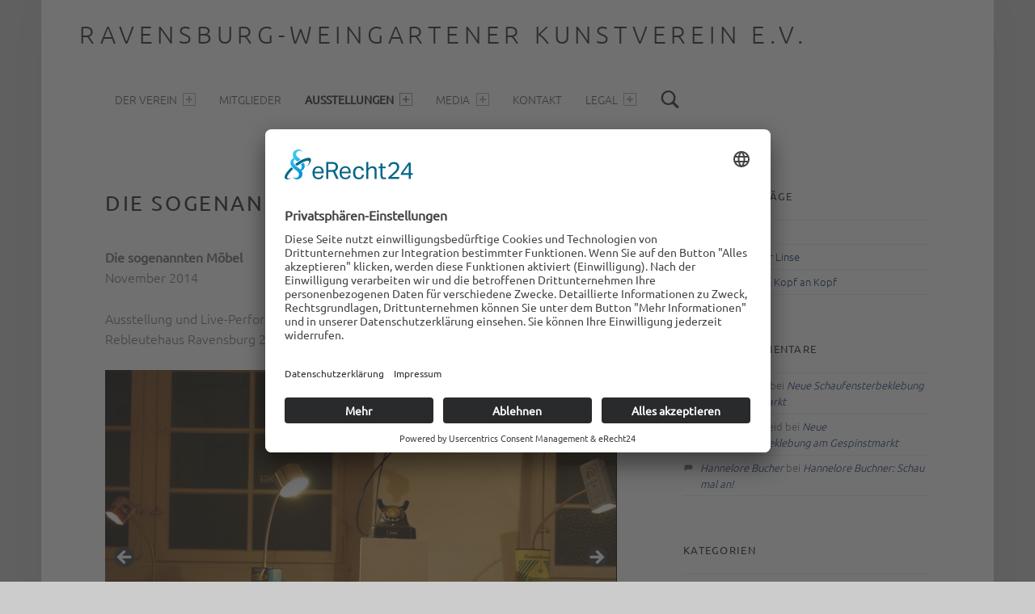

--- FILE ---
content_type: text/html; charset=UTF-8
request_url: https://ravensburger-kunstverein.de/die-sogenannten-moebel/
body_size: 14678
content:
<!DOCTYPE html>
<html class="no-js" lang="de">
<head>
<meta charset="UTF-8">
<meta name="viewport" content="width=device-width, initial-scale=1">
<link rel="profile" href="http://gmpg.org/xfn/11">
<meta name='robots' content='index, follow, max-image-preview:large, max-snippet:-1, max-video-preview:-1' />
<link rel="preconnect" href="//app.eu.usercentrics.eu">
<link rel="preconnect" href="//api.eu.usercentrics.eu">
<link rel="preconnect" href="//sdp.eu.usercentrics.eu">
<link rel="preload" href="//app.eu.usercentrics.eu/browser-ui/latest/loader.js" as="script">
<link rel="preload" href="//sdp.eu.usercentrics.eu/latest/uc-block.bundle.js" as="script">
<script id="usercentrics-cmp" async data-eu-mode="true" data-settings-id="s69j9wnS9" src="https://app.eu.usercentrics.eu/browser-ui/latest/loader.js"></script>
<script type="application/javascript" src="https://sdp.eu.usercentrics.eu/latest/uc-block.bundle.js"></script>
<!-- This site is optimized with the Yoast SEO plugin v26.7 - https://yoast.com/wordpress/plugins/seo/ -->
<title>Die sogenannten Möbel - Ravensburg-Weingartener Kunstverein e.V.</title>
<link rel="canonical" href="https://ravensburger-kunstverein.de/die-sogenannten-moebel/" />
<meta property="og:locale" content="de_DE" />
<meta property="og:type" content="article" />
<meta property="og:title" content="Die sogenannten Möbel - Ravensburg-Weingartener Kunstverein e.V." />
<meta property="og:description" content="Die sogenannten Möbel November 2014 Ausstellung und Live-Performances mit Objekten von Peter&hellip; Continue reading &ldquo;Die sogenannten Möbel&rdquo;&hellip;" />
<meta property="og:url" content="https://ravensburger-kunstverein.de/die-sogenannten-moebel/" />
<meta property="og:site_name" content="Ravensburg-Weingartener Kunstverein e.V." />
<meta property="article:publisher" content="https://www.facebook.com/ravensburgweingartener.kunstverein/" />
<meta property="article:modified_time" content="2018-12-17T08:52:16+00:00" />
<meta name="twitter:card" content="summary_large_image" />
<script type="application/ld+json" class="yoast-schema-graph">{"@context":"https://schema.org","@graph":[{"@type":"WebPage","@id":"https://ravensburger-kunstverein.de/die-sogenannten-moebel/","url":"https://ravensburger-kunstverein.de/die-sogenannten-moebel/","name":"Die sogenannten Möbel - Ravensburg-Weingartener Kunstverein e.V.","isPartOf":{"@id":"https://ravensburger-kunstverein.de/#website"},"datePublished":"2015-12-07T11:24:13+00:00","dateModified":"2018-12-17T08:52:16+00:00","breadcrumb":{"@id":"https://ravensburger-kunstverein.de/die-sogenannten-moebel/#breadcrumb"},"inLanguage":"de","potentialAction":[{"@type":"ReadAction","target":["https://ravensburger-kunstverein.de/die-sogenannten-moebel/"]}]},{"@type":"BreadcrumbList","@id":"https://ravensburger-kunstverein.de/die-sogenannten-moebel/#breadcrumb","itemListElement":[{"@type":"ListItem","position":1,"name":"Startseite","item":"https://ravensburger-kunstverein.de/"},{"@type":"ListItem","position":2,"name":"Die sogenannten Möbel"}]},{"@type":"WebSite","@id":"https://ravensburger-kunstverein.de/#website","url":"https://ravensburger-kunstverein.de/","name":"Ravensburg-Weingartener Kunstverein e.V.","description":"... nah dran","publisher":{"@id":"https://ravensburger-kunstverein.de/#organization"},"potentialAction":[{"@type":"SearchAction","target":{"@type":"EntryPoint","urlTemplate":"https://ravensburger-kunstverein.de/?s={search_term_string}"},"query-input":{"@type":"PropertyValueSpecification","valueRequired":true,"valueName":"search_term_string"}}],"inLanguage":"de"},{"@type":"Organization","@id":"https://ravensburger-kunstverein.de/#organization","name":"Ravensburg-Weingartener Kunstverein e.V.","url":"https://ravensburger-kunstverein.de/","logo":{"@type":"ImageObject","inLanguage":"de","@id":"https://ravensburger-kunstverein.de/#/schema/logo/image/","url":"https://i0.wp.com/ravensburger-kunstverein.de/wp-content/uploads/2016/04/logo-kunstverein-bildzeichen_klein.jpg?fit=512%2C512&ssl=1","contentUrl":"https://i0.wp.com/ravensburger-kunstverein.de/wp-content/uploads/2016/04/logo-kunstverein-bildzeichen_klein.jpg?fit=512%2C512&ssl=1","width":512,"height":512,"caption":"Ravensburg-Weingartener Kunstverein e.V."},"image":{"@id":"https://ravensburger-kunstverein.de/#/schema/logo/image/"},"sameAs":["https://www.facebook.com/ravensburgweingartener.kunstverein/","https://www.instagram.com/__ravensburgerkunstverein/"]}]}</script>
<!-- / Yoast SEO plugin. -->
<link rel="alternate" type="application/rss+xml" title="Ravensburg-Weingartener Kunstverein e.V. &raquo; Feed" href="https://ravensburger-kunstverein.de/feed/" />
<link rel="alternate" type="application/rss+xml" title="Ravensburg-Weingartener Kunstverein e.V. &raquo; Kommentar-Feed" href="https://ravensburger-kunstverein.de/comments/feed/" />
<link id='omgf-preload-0' rel='preload' href='//ravensburger-kunstverein.de/wp-content/uploads/omgf/wm-google-fonts/ubuntu-normal-latin-ext-300.woff2?ver=1647437400' as='font' type='font/woff2' crossorigin />
<link id='omgf-preload-1' rel='preload' href='//ravensburger-kunstverein.de/wp-content/uploads/omgf/wm-google-fonts/ubuntu-normal-latin-300.woff2?ver=1647437400' as='font' type='font/woff2' crossorigin />
<link rel="alternate" title="oEmbed (JSON)" type="application/json+oembed" href="https://ravensburger-kunstverein.de/wp-json/oembed/1.0/embed?url=https%3A%2F%2Fravensburger-kunstverein.de%2Fdie-sogenannten-moebel%2F" />
<link rel="alternate" title="oEmbed (XML)" type="text/xml+oembed" href="https://ravensburger-kunstverein.de/wp-json/oembed/1.0/embed?url=https%3A%2F%2Fravensburger-kunstverein.de%2Fdie-sogenannten-moebel%2F&#038;format=xml" />
<style id='wp-img-auto-sizes-contain-inline-css'>
img:is([sizes=auto i],[sizes^="auto," i]){contain-intrinsic-size:3000px 1500px}
/*# sourceURL=wp-img-auto-sizes-contain-inline-css */
</style>
<style id='wp-block-library-inline-css'>
:root{--wp-block-synced-color:#7a00df;--wp-block-synced-color--rgb:122,0,223;--wp-bound-block-color:var(--wp-block-synced-color);--wp-editor-canvas-background:#ddd;--wp-admin-theme-color:#007cba;--wp-admin-theme-color--rgb:0,124,186;--wp-admin-theme-color-darker-10:#006ba1;--wp-admin-theme-color-darker-10--rgb:0,107,160.5;--wp-admin-theme-color-darker-20:#005a87;--wp-admin-theme-color-darker-20--rgb:0,90,135;--wp-admin-border-width-focus:2px}@media (min-resolution:192dpi){:root{--wp-admin-border-width-focus:1.5px}}.wp-element-button{cursor:pointer}:root .has-very-light-gray-background-color{background-color:#eee}:root .has-very-dark-gray-background-color{background-color:#313131}:root .has-very-light-gray-color{color:#eee}:root .has-very-dark-gray-color{color:#313131}:root .has-vivid-green-cyan-to-vivid-cyan-blue-gradient-background{background:linear-gradient(135deg,#00d084,#0693e3)}:root .has-purple-crush-gradient-background{background:linear-gradient(135deg,#34e2e4,#4721fb 50%,#ab1dfe)}:root .has-hazy-dawn-gradient-background{background:linear-gradient(135deg,#faaca8,#dad0ec)}:root .has-subdued-olive-gradient-background{background:linear-gradient(135deg,#fafae1,#67a671)}:root .has-atomic-cream-gradient-background{background:linear-gradient(135deg,#fdd79a,#004a59)}:root .has-nightshade-gradient-background{background:linear-gradient(135deg,#330968,#31cdcf)}:root .has-midnight-gradient-background{background:linear-gradient(135deg,#020381,#2874fc)}:root{--wp--preset--font-size--normal:16px;--wp--preset--font-size--huge:42px}.has-regular-font-size{font-size:1em}.has-larger-font-size{font-size:2.625em}.has-normal-font-size{font-size:var(--wp--preset--font-size--normal)}.has-huge-font-size{font-size:var(--wp--preset--font-size--huge)}.has-text-align-center{text-align:center}.has-text-align-left{text-align:left}.has-text-align-right{text-align:right}.has-fit-text{white-space:nowrap!important}#end-resizable-editor-section{display:none}.aligncenter{clear:both}.items-justified-left{justify-content:flex-start}.items-justified-center{justify-content:center}.items-justified-right{justify-content:flex-end}.items-justified-space-between{justify-content:space-between}.screen-reader-text{border:0;clip-path:inset(50%);height:1px;margin:-1px;overflow:hidden;padding:0;position:absolute;width:1px;word-wrap:normal!important}.screen-reader-text:focus{background-color:#ddd;clip-path:none;color:#444;display:block;font-size:1em;height:auto;left:5px;line-height:normal;padding:15px 23px 14px;text-decoration:none;top:5px;width:auto;z-index:100000}html :where(.has-border-color){border-style:solid}html :where([style*=border-top-color]){border-top-style:solid}html :where([style*=border-right-color]){border-right-style:solid}html :where([style*=border-bottom-color]){border-bottom-style:solid}html :where([style*=border-left-color]){border-left-style:solid}html :where([style*=border-width]){border-style:solid}html :where([style*=border-top-width]){border-top-style:solid}html :where([style*=border-right-width]){border-right-style:solid}html :where([style*=border-bottom-width]){border-bottom-style:solid}html :where([style*=border-left-width]){border-left-style:solid}html :where(img[class*=wp-image-]){height:auto;max-width:100%}:where(figure){margin:0 0 1em}html :where(.is-position-sticky){--wp-admin--admin-bar--position-offset:var(--wp-admin--admin-bar--height,0px)}@media screen and (max-width:600px){html :where(.is-position-sticky){--wp-admin--admin-bar--position-offset:0px}}
/*# sourceURL=wp-block-library-inline-css */
</style><style id='global-styles-inline-css'>
:root{--wp--preset--aspect-ratio--square: 1;--wp--preset--aspect-ratio--4-3: 4/3;--wp--preset--aspect-ratio--3-4: 3/4;--wp--preset--aspect-ratio--3-2: 3/2;--wp--preset--aspect-ratio--2-3: 2/3;--wp--preset--aspect-ratio--16-9: 16/9;--wp--preset--aspect-ratio--9-16: 9/16;--wp--preset--color--black: #000000;--wp--preset--color--cyan-bluish-gray: #abb8c3;--wp--preset--color--white: #ffffff;--wp--preset--color--pale-pink: #f78da7;--wp--preset--color--vivid-red: #cf2e2e;--wp--preset--color--luminous-vivid-orange: #ff6900;--wp--preset--color--luminous-vivid-amber: #fcb900;--wp--preset--color--light-green-cyan: #7bdcb5;--wp--preset--color--vivid-green-cyan: #00d084;--wp--preset--color--pale-cyan-blue: #8ed1fc;--wp--preset--color--vivid-cyan-blue: #0693e3;--wp--preset--color--vivid-purple: #9b51e0;--wp--preset--gradient--vivid-cyan-blue-to-vivid-purple: linear-gradient(135deg,rgb(6,147,227) 0%,rgb(155,81,224) 100%);--wp--preset--gradient--light-green-cyan-to-vivid-green-cyan: linear-gradient(135deg,rgb(122,220,180) 0%,rgb(0,208,130) 100%);--wp--preset--gradient--luminous-vivid-amber-to-luminous-vivid-orange: linear-gradient(135deg,rgb(252,185,0) 0%,rgb(255,105,0) 100%);--wp--preset--gradient--luminous-vivid-orange-to-vivid-red: linear-gradient(135deg,rgb(255,105,0) 0%,rgb(207,46,46) 100%);--wp--preset--gradient--very-light-gray-to-cyan-bluish-gray: linear-gradient(135deg,rgb(238,238,238) 0%,rgb(169,184,195) 100%);--wp--preset--gradient--cool-to-warm-spectrum: linear-gradient(135deg,rgb(74,234,220) 0%,rgb(151,120,209) 20%,rgb(207,42,186) 40%,rgb(238,44,130) 60%,rgb(251,105,98) 80%,rgb(254,248,76) 100%);--wp--preset--gradient--blush-light-purple: linear-gradient(135deg,rgb(255,206,236) 0%,rgb(152,150,240) 100%);--wp--preset--gradient--blush-bordeaux: linear-gradient(135deg,rgb(254,205,165) 0%,rgb(254,45,45) 50%,rgb(107,0,62) 100%);--wp--preset--gradient--luminous-dusk: linear-gradient(135deg,rgb(255,203,112) 0%,rgb(199,81,192) 50%,rgb(65,88,208) 100%);--wp--preset--gradient--pale-ocean: linear-gradient(135deg,rgb(255,245,203) 0%,rgb(182,227,212) 50%,rgb(51,167,181) 100%);--wp--preset--gradient--electric-grass: linear-gradient(135deg,rgb(202,248,128) 0%,rgb(113,206,126) 100%);--wp--preset--gradient--midnight: linear-gradient(135deg,rgb(2,3,129) 0%,rgb(40,116,252) 100%);--wp--preset--font-size--small: 13px;--wp--preset--font-size--medium: 20px;--wp--preset--font-size--large: 36px;--wp--preset--font-size--x-large: 42px;--wp--preset--spacing--20: 0.44rem;--wp--preset--spacing--30: 0.67rem;--wp--preset--spacing--40: 1rem;--wp--preset--spacing--50: 1.5rem;--wp--preset--spacing--60: 2.25rem;--wp--preset--spacing--70: 3.38rem;--wp--preset--spacing--80: 5.06rem;--wp--preset--shadow--natural: 6px 6px 9px rgba(0, 0, 0, 0.2);--wp--preset--shadow--deep: 12px 12px 50px rgba(0, 0, 0, 0.4);--wp--preset--shadow--sharp: 6px 6px 0px rgba(0, 0, 0, 0.2);--wp--preset--shadow--outlined: 6px 6px 0px -3px rgb(255, 255, 255), 6px 6px rgb(0, 0, 0);--wp--preset--shadow--crisp: 6px 6px 0px rgb(0, 0, 0);}:where(.is-layout-flex){gap: 0.5em;}:where(.is-layout-grid){gap: 0.5em;}body .is-layout-flex{display: flex;}.is-layout-flex{flex-wrap: wrap;align-items: center;}.is-layout-flex > :is(*, div){margin: 0;}body .is-layout-grid{display: grid;}.is-layout-grid > :is(*, div){margin: 0;}:where(.wp-block-columns.is-layout-flex){gap: 2em;}:where(.wp-block-columns.is-layout-grid){gap: 2em;}:where(.wp-block-post-template.is-layout-flex){gap: 1.25em;}:where(.wp-block-post-template.is-layout-grid){gap: 1.25em;}.has-black-color{color: var(--wp--preset--color--black) !important;}.has-cyan-bluish-gray-color{color: var(--wp--preset--color--cyan-bluish-gray) !important;}.has-white-color{color: var(--wp--preset--color--white) !important;}.has-pale-pink-color{color: var(--wp--preset--color--pale-pink) !important;}.has-vivid-red-color{color: var(--wp--preset--color--vivid-red) !important;}.has-luminous-vivid-orange-color{color: var(--wp--preset--color--luminous-vivid-orange) !important;}.has-luminous-vivid-amber-color{color: var(--wp--preset--color--luminous-vivid-amber) !important;}.has-light-green-cyan-color{color: var(--wp--preset--color--light-green-cyan) !important;}.has-vivid-green-cyan-color{color: var(--wp--preset--color--vivid-green-cyan) !important;}.has-pale-cyan-blue-color{color: var(--wp--preset--color--pale-cyan-blue) !important;}.has-vivid-cyan-blue-color{color: var(--wp--preset--color--vivid-cyan-blue) !important;}.has-vivid-purple-color{color: var(--wp--preset--color--vivid-purple) !important;}.has-black-background-color{background-color: var(--wp--preset--color--black) !important;}.has-cyan-bluish-gray-background-color{background-color: var(--wp--preset--color--cyan-bluish-gray) !important;}.has-white-background-color{background-color: var(--wp--preset--color--white) !important;}.has-pale-pink-background-color{background-color: var(--wp--preset--color--pale-pink) !important;}.has-vivid-red-background-color{background-color: var(--wp--preset--color--vivid-red) !important;}.has-luminous-vivid-orange-background-color{background-color: var(--wp--preset--color--luminous-vivid-orange) !important;}.has-luminous-vivid-amber-background-color{background-color: var(--wp--preset--color--luminous-vivid-amber) !important;}.has-light-green-cyan-background-color{background-color: var(--wp--preset--color--light-green-cyan) !important;}.has-vivid-green-cyan-background-color{background-color: var(--wp--preset--color--vivid-green-cyan) !important;}.has-pale-cyan-blue-background-color{background-color: var(--wp--preset--color--pale-cyan-blue) !important;}.has-vivid-cyan-blue-background-color{background-color: var(--wp--preset--color--vivid-cyan-blue) !important;}.has-vivid-purple-background-color{background-color: var(--wp--preset--color--vivid-purple) !important;}.has-black-border-color{border-color: var(--wp--preset--color--black) !important;}.has-cyan-bluish-gray-border-color{border-color: var(--wp--preset--color--cyan-bluish-gray) !important;}.has-white-border-color{border-color: var(--wp--preset--color--white) !important;}.has-pale-pink-border-color{border-color: var(--wp--preset--color--pale-pink) !important;}.has-vivid-red-border-color{border-color: var(--wp--preset--color--vivid-red) !important;}.has-luminous-vivid-orange-border-color{border-color: var(--wp--preset--color--luminous-vivid-orange) !important;}.has-luminous-vivid-amber-border-color{border-color: var(--wp--preset--color--luminous-vivid-amber) !important;}.has-light-green-cyan-border-color{border-color: var(--wp--preset--color--light-green-cyan) !important;}.has-vivid-green-cyan-border-color{border-color: var(--wp--preset--color--vivid-green-cyan) !important;}.has-pale-cyan-blue-border-color{border-color: var(--wp--preset--color--pale-cyan-blue) !important;}.has-vivid-cyan-blue-border-color{border-color: var(--wp--preset--color--vivid-cyan-blue) !important;}.has-vivid-purple-border-color{border-color: var(--wp--preset--color--vivid-purple) !important;}.has-vivid-cyan-blue-to-vivid-purple-gradient-background{background: var(--wp--preset--gradient--vivid-cyan-blue-to-vivid-purple) !important;}.has-light-green-cyan-to-vivid-green-cyan-gradient-background{background: var(--wp--preset--gradient--light-green-cyan-to-vivid-green-cyan) !important;}.has-luminous-vivid-amber-to-luminous-vivid-orange-gradient-background{background: var(--wp--preset--gradient--luminous-vivid-amber-to-luminous-vivid-orange) !important;}.has-luminous-vivid-orange-to-vivid-red-gradient-background{background: var(--wp--preset--gradient--luminous-vivid-orange-to-vivid-red) !important;}.has-very-light-gray-to-cyan-bluish-gray-gradient-background{background: var(--wp--preset--gradient--very-light-gray-to-cyan-bluish-gray) !important;}.has-cool-to-warm-spectrum-gradient-background{background: var(--wp--preset--gradient--cool-to-warm-spectrum) !important;}.has-blush-light-purple-gradient-background{background: var(--wp--preset--gradient--blush-light-purple) !important;}.has-blush-bordeaux-gradient-background{background: var(--wp--preset--gradient--blush-bordeaux) !important;}.has-luminous-dusk-gradient-background{background: var(--wp--preset--gradient--luminous-dusk) !important;}.has-pale-ocean-gradient-background{background: var(--wp--preset--gradient--pale-ocean) !important;}.has-electric-grass-gradient-background{background: var(--wp--preset--gradient--electric-grass) !important;}.has-midnight-gradient-background{background: var(--wp--preset--gradient--midnight) !important;}.has-small-font-size{font-size: var(--wp--preset--font-size--small) !important;}.has-medium-font-size{font-size: var(--wp--preset--font-size--medium) !important;}.has-large-font-size{font-size: var(--wp--preset--font-size--large) !important;}.has-x-large-font-size{font-size: var(--wp--preset--font-size--x-large) !important;}
/*# sourceURL=global-styles-inline-css */
</style>
<style id='classic-theme-styles-inline-css'>
/*! This file is auto-generated */
.wp-block-button__link{color:#fff;background-color:#32373c;border-radius:9999px;box-shadow:none;text-decoration:none;padding:calc(.667em + 2px) calc(1.333em + 2px);font-size:1.125em}.wp-block-file__button{background:#32373c;color:#fff;text-decoration:none}
/*# sourceURL=/wp-includes/css/classic-themes.min.css */
</style>
<!-- <link rel='stylesheet' id='wp-components-css' href='https://ravensburger-kunstverein.de/wp-includes/css/dist/components/style.min.css?ver=6.9' media='all' /> -->
<!-- <link rel='stylesheet' id='wp-preferences-css' href='https://ravensburger-kunstverein.de/wp-includes/css/dist/preferences/style.min.css?ver=6.9' media='all' /> -->
<!-- <link rel='stylesheet' id='wp-block-editor-css' href='https://ravensburger-kunstverein.de/wp-includes/css/dist/block-editor/style.min.css?ver=6.9' media='all' /> -->
<!-- <link rel='stylesheet' id='popup-maker-block-library-style-css' href='https://ravensburger-kunstverein.de/wp-content/plugins/popup-maker/dist/packages/block-library-style.css?ver=dbea705cfafe089d65f1' media='all' /> -->
<!-- <link rel='stylesheet' id='contact-form-7-css' href='https://ravensburger-kunstverein.de/wp-content/plugins/contact-form-7/includes/css/styles.css?ver=6.1.4' media='all' /> -->
<!-- <link rel='stylesheet' id='wm-google-fonts-css' href='//ravensburger-kunstverein.de/wp-content/uploads/omgf/wm-google-fonts/wm-google-fonts.css?ver=1647437400' media='all' /> -->
<!-- <link rel='stylesheet' id='genericons-neue-css' href='https://ravensburger-kunstverein.de/wp-content/themes/auberge/assets/fonts/genericons-neue/genericons-neue.css?ver=3.0.2' media='all' /> -->
<!-- <link rel='stylesheet' id='wm-main-css' href='https://ravensburger-kunstverein.de/wp-content/themes/auberge/assets/css/main.css?ver=3.0.2' media='all' /> -->
<!-- <link rel='stylesheet' id='wm-custom-css' href='https://ravensburger-kunstverein.de/wp-content/themes/auberge/assets/css/custom.css?ver=3.0.2' media='all' /> -->
<link rel="stylesheet" type="text/css" href="//ravensburger-kunstverein.de/wp-content/cache/wpfc-minified/2z4dxl0l/v7v1.css" media="all"/>
<style id='auberge-inline-css'>
/* START CSS variables */
:root { 
--color-accent: #001c70; --color-accent-text: #cccccc; --color-header: #ffffff; --color-header-text: #222222; --color-front-widgets: #ffffff; --color-front-widgets-text: #300000; --color-footer: #ffffff; --color-footer-text: #222222;
}
/* END CSS variables */
/*# sourceURL=auberge-inline-css */
</style>
<link rel='stylesheet' id='wm-stylesheet-css' href='https://ravensburger-kunstverein.de/wp-content/themes/auberge-Kunstverein/style.css?ver=3.0.2' media='all' />
<script src='//ravensburger-kunstverein.de/wp-content/cache/wpfc-minified/q8fsnmr3/v7ug.js' type="text/javascript"></script>
<!-- <script src="https://ravensburger-kunstverein.de/wp-content/themes/auberge/library/js/vendor/css-vars-ponyfill/css-vars-ponyfill.min.js?ver=v2.4.7" id="css-vars-ponyfill-js"></script> -->
<script id="css-vars-ponyfill-js-after">
window.onload = function() {
cssVars( {
onlyVars: true,
exclude: 'link:not([href^="https://ravensburger-kunstverein.de/wp-content/themes"])'
} );
};
//# sourceURL=css-vars-ponyfill-js-after
</script>
<script src='//ravensburger-kunstverein.de/wp-content/cache/wpfc-minified/lznqu5m8/v7ug.js' type="text/javascript"></script>
<!-- <script src="https://ravensburger-kunstverein.de/wp-includes/js/jquery/jquery.min.js?ver=3.7.1" id="jquery-core-js"></script> -->
<!-- <script src="https://ravensburger-kunstverein.de/wp-includes/js/jquery/jquery-migrate.min.js?ver=3.4.1" id="jquery-migrate-js"></script> -->
<link rel="https://api.w.org/" href="https://ravensburger-kunstverein.de/wp-json/" /><link rel="alternate" title="JSON" type="application/json" href="https://ravensburger-kunstverein.de/wp-json/wp/v2/pages/125" /><link rel="EditURI" type="application/rsd+xml" title="RSD" href="https://ravensburger-kunstverein.de/xmlrpc.php?rsd" />
<meta name="generator" content="WordPress 6.9" />
<link rel='shortlink' href='https://ravensburger-kunstverein.de/?p=125' />
<style>.recentcomments a{display:inline !important;padding:0 !important;margin:0 !important;}</style><style id="custom-background-css">
body.custom-background { background-color: #cccccc; }
</style>
<link rel="icon" href="https://ravensburger-kunstverein.de/wp-content/uploads/2016/04/cropped-logo-kunstverein-bildzeichen_klein-2-32x32.jpg" sizes="32x32" />
<link rel="icon" href="https://ravensburger-kunstverein.de/wp-content/uploads/2016/04/cropped-logo-kunstverein-bildzeichen_klein-2-192x192.jpg" sizes="192x192" />
<link rel="apple-touch-icon" href="https://ravensburger-kunstverein.de/wp-content/uploads/2016/04/cropped-logo-kunstverein-bildzeichen_klein-2-180x180.jpg" />
<meta name="msapplication-TileImage" content="https://ravensburger-kunstverein.de/wp-content/uploads/2016/04/cropped-logo-kunstverein-bildzeichen_klein-2-270x270.jpg" />
<style id="wp-custom-css">
p > a, ol > li > a, ul > li > a {
text-decoration: underline 1px #293280;
}
#secondary {
background-color:#ffffff;
border-left: 1px solid #000000;
}
</style>
<!-- <link rel='stylesheet' id='metaslider-flex-slider-css' href='https://ravensburger-kunstverein.de/wp-content/plugins/ml-slider/assets/sliders/flexslider/flexslider.css?ver=3.104.0' media='all' property='stylesheet' /> -->
<!-- <link rel='stylesheet' id='metaslider-public-css' href='https://ravensburger-kunstverein.de/wp-content/plugins/ml-slider/assets/metaslider/public.css?ver=3.104.0' media='all' property='stylesheet' /> -->
<link rel="stylesheet" type="text/css" href="//ravensburger-kunstverein.de/wp-content/cache/wpfc-minified/8ktzt62g/vlci.css" media="all"/>
<style id='metaslider-public-inline-css'>
@media only screen and (max-width: 767px) { .hide-arrows-smartphone .flex-direction-nav, .hide-navigation-smartphone .flex-control-paging, .hide-navigation-smartphone .flex-control-nav, .hide-navigation-smartphone .filmstrip, .hide-slideshow-smartphone, .metaslider-hidden-content.hide-smartphone{ display: none!important; }}@media only screen and (min-width : 768px) and (max-width: 1023px) { .hide-arrows-tablet .flex-direction-nav, .hide-navigation-tablet .flex-control-paging, .hide-navigation-tablet .flex-control-nav, .hide-navigation-tablet .filmstrip, .hide-slideshow-tablet, .metaslider-hidden-content.hide-tablet{ display: none!important; }}@media only screen and (min-width : 1024px) and (max-width: 1439px) { .hide-arrows-laptop .flex-direction-nav, .hide-navigation-laptop .flex-control-paging, .hide-navigation-laptop .flex-control-nav, .hide-navigation-laptop .filmstrip, .hide-slideshow-laptop, .metaslider-hidden-content.hide-laptop{ display: none!important; }}@media only screen and (min-width : 1440px) { .hide-arrows-desktop .flex-direction-nav, .hide-navigation-desktop .flex-control-paging, .hide-navigation-desktop .flex-control-nav, .hide-navigation-desktop .filmstrip, .hide-slideshow-desktop, .metaslider-hidden-content.hide-desktop{ display: none!important; }}
/*# sourceURL=metaslider-public-inline-css */
</style>
<!-- <link rel='stylesheet' id='shariffcss-css' href='https://ravensburger-kunstverein.de/wp-content/plugins/e-recht24-share/css/shariff.min.css?ver=4.6.9' media='all' /> -->
<link rel="stylesheet" type="text/css" href="//ravensburger-kunstverein.de/wp-content/cache/wpfc-minified/96lem9oq/v7v1.css" media="all"/>
</head>
<body id="top" class="custom-background is-singular metaslider-plugin not-front-page page page-id-125 page-template-default wp-child-theme-auberge-Kunstverein wp-singular wp-theme-auberge" >
<div id="page" class="hfeed site">
<header id="masthead" class="site-header"  itemscope itemtype="https://schema.org/WPHeader"><div class="site-header-inner">
<div class="site-branding">
<div class="site-branding-text">
<p class="site-title">
<a href="https://ravensburger-kunstverein.de/" class="site-title-text" rel="home">Ravensburg-Weingartener Kunstverein e.V.</a>
</p>
<p class="site-description">&#8230; nah dran</p>
</div>
</div>
<nav id="site-navigation" class="main-navigation" aria-labelledby="site-navigation-label" itemscope itemtype="https://schema.org/SiteNavigationElement">
<h2 class="screen-reader-text" id="site-navigation-label">Primary Menu</h2>
<div id="main-navigation-inner" class="main-navigation-inner">
<div class="nav-menu"><ul><li id="menu-item-754" class="menu-item menu-item-type-custom menu-item-object-custom menu-item-has-children menu-item-754"><a>Der Verein <span class="expander" aria-hidden="true"></span></a>
<ul class="sub-menu">
<li id="menu-item-378" class="menu-item menu-item-type-post_type menu-item-object-page menu-item-378"><a href="https://ravensburger-kunstverein.de/der-kunstverein/">Wer sind wir &#8230;</a></li>
<li id="menu-item-4034" class="menu-item menu-item-type-post_type menu-item-object-page menu-item-4034"><a href="https://ravensburger-kunstverein.de/mitgliedschaft/">Mitgliedschaft</a></li>
<li id="menu-item-4015" class="menu-item menu-item-type-post_type menu-item-object-page menu-item-4015"><a href="https://ravensburger-kunstverein.de/ausschreibungen/">Ausschreibungen</a></li>
</ul>
</li>
<li id="menu-item-8050" class="menu-item menu-item-type-post_type menu-item-object-page menu-item-8050"><a href="https://ravensburger-kunstverein.de/mitglieder/">Mitglieder</a></li>
<li id="menu-item-756" class="menu-item menu-item-type-custom menu-item-object-custom current-menu-ancestor menu-item-has-children menu-item-756 active-menu-item"><a>Ausstellungen <span class="expander" aria-hidden="true"></span></a>
<ul class="sub-menu">
<li id="menu-item-4363" class="menu-item menu-item-type-post_type menu-item-object-page menu-item-4363"><a href="https://ravensburger-kunstverein.de/aktuell/">Aktuell</a></li>
<li id="menu-item-9559" class="menu-item menu-item-type-custom menu-item-object-custom menu-item-has-children menu-item-9559"><a>2024 <span class="expander" aria-hidden="true"></span></a>
<ul class="sub-menu">
<li id="menu-item-9561" class="menu-item menu-item-type-custom menu-item-object-custom menu-item-9561"><a href="https://ravensburger-kunstverein.de/echt-jetzt-vortaeuschung-falscher-tatsachen/">Echt Jetzt</a></li>
<li id="menu-item-9560" class="menu-item menu-item-type-custom menu-item-object-custom menu-item-9560"><a href="https://ravensburger-kunstverein.de/4-galerie-auf-zeit/">Galerie auf Zeit Rosenstrasse</a></li>
<li id="menu-item-9562" class="menu-item menu-item-type-custom menu-item-object-custom menu-item-9562"><a href="https://ravensburger-kunstverein.de/18-weingartener-kunstnacht/">Weingartener Kunstnacht</a></li>
<li id="menu-item-9566" class="menu-item menu-item-type-custom menu-item-object-custom menu-item-9566"><a href="https://ravensburger-kunstverein.de/wer-kunst-saet-blueht-auf/">Landesgartenschau Wangen</a></li>
<li id="menu-item-9563" class="menu-item menu-item-type-custom menu-item-object-custom menu-item-9563"><a href="https://ravensburger-kunstverein.de/openart-2024/">OPEN+ART</a></li>
<li id="menu-item-9565" class="menu-item menu-item-type-custom menu-item-object-custom menu-item-9565"><a href="https://ravensburger-kunstverein.de/kunst-im-schaufenster/">KIS &#8211; Kunst im Schaufenster</a></li>
<li id="menu-item-9564" class="menu-item menu-item-type-custom menu-item-object-custom menu-item-9564"><a href="https://ravensburger-kunstverein.de/wie-gemalt/">Kunstnacht Ravensburg</a></li>
</ul>
</li>
<li id="menu-item-8424" class="menu-item menu-item-type-custom menu-item-object-custom menu-item-has-children menu-item-8424"><a>2023 <span class="expander" aria-hidden="true"></span></a>
<ul class="sub-menu">
<li id="menu-item-8426" class="menu-item menu-item-type-post_type menu-item-object-post menu-item-8426"><a href="https://ravensburger-kunstverein.de/von-unten-nach-oben-betrachtet/">Von unten nach oben betrachtet</a></li>
<li id="menu-item-8429" class="menu-item menu-item-type-post_type menu-item-object-post menu-item-8429"><a href="https://ravensburger-kunstverein.de/offene-gaerten-in-ravensburg/">Offene Gärten</a></li>
<li id="menu-item-8425" class="menu-item menu-item-type-post_type menu-item-object-post menu-item-8425"><a href="https://ravensburger-kunstverein.de/das-wesen-der-linie/">Das Wesen der Linie (Weingarten)</a></li>
<li id="menu-item-8428" class="menu-item menu-item-type-post_type menu-item-object-post menu-item-8428"><a href="https://ravensburger-kunstverein.de/offene-ateliers-23/">Offene Ateliers</a></li>
<li id="menu-item-8427" class="menu-item menu-item-type-post_type menu-item-object-post menu-item-8427"><a href="https://ravensburger-kunstverein.de/ravensburger-kunstnacht-2023/">Ravensburger Kunstnacht</a></li>
</ul>
</li>
<li id="menu-item-7409" class="menu-item menu-item-type-custom menu-item-object-custom menu-item-has-children menu-item-7409"><a>2022 <span class="expander" aria-hidden="true"></span></a>
<ul class="sub-menu">
<li id="menu-item-7410" class="menu-item menu-item-type-custom menu-item-object-custom menu-item-7410"><a href="https://ravensburger-kunstverein.de/transparent/">Transparent</a></li>
<li id="menu-item-7779" class="menu-item menu-item-type-custom menu-item-object-custom menu-item-7779"><a href="https://ravensburger-kunstverein.de/offene-ateliers-2022/">Offene Ateliers</a></li>
<li id="menu-item-7775" class="menu-item menu-item-type-custom menu-item-object-custom menu-item-7775"><a href="https://ravensburger-kunstverein.de/ravensburger-kunstnacht-2022/">Ravensburger Kunstnacht</a></li>
</ul>
</li>
<li id="menu-item-6879" class="menu-item menu-item-type-custom menu-item-object-custom menu-item-has-children menu-item-6879"><a href="http://www.uGAWGuzAWF.de">2021 <span class="expander" aria-hidden="true"></span></a>
<ul class="sub-menu">
<li id="menu-item-6880" class="menu-item menu-item-type-custom menu-item-object-custom menu-item-6880"><a href="https://ravensburger-kunstverein.de/galerie-auf-zeit-drei/">Galerie auf Zeit 3</a></li>
<li id="menu-item-6881" class="menu-item menu-item-type-custom menu-item-object-custom menu-item-6881"><a href="https://ravensburger-kunstverein.de/ravletten/">Ravletten</a></li>
<li id="menu-item-6882" class="menu-item menu-item-type-custom menu-item-object-custom menu-item-6882"><a href="https://ravensburger-kunstverein.de/mahlzeit/">Mahlzeit</a></li>
<li id="menu-item-6883" class="menu-item menu-item-type-custom menu-item-object-custom menu-item-6883"><a href="https://ravensburger-kunstverein.de/farbflecken-in-der-ravensburger-innenstadt/">Farbflecken</a></li>
<li id="menu-item-6884" class="menu-item menu-item-type-custom menu-item-object-custom menu-item-6884"><a href="https://ravensburger-kunstverein.de/offene-ateliers-am-4-und-5-september/">Offene Ateliers</a></li>
<li id="menu-item-6885" class="menu-item menu-item-type-custom menu-item-object-custom menu-item-6885"><a href="https://ravensburger-kunstverein.de/lichtblicke/">LichtBlicke</a></li>
</ul>
</li>
<li id="menu-item-4766" class="menu-item menu-item-type-custom menu-item-object-custom menu-item-has-children menu-item-4766"><a>2020 <span class="expander" aria-hidden="true"></span></a>
<ul class="sub-menu">
<li id="menu-item-5839" class="menu-item menu-item-type-custom menu-item-object-custom menu-item-5839"><a href="https://ravensburger-kunstverein.de/contraste/">Contraste</a></li>
<li id="menu-item-4767" class="menu-item menu-item-type-post_type menu-item-object-post menu-item-4767"><a href="https://ravensburger-kunstverein.de/neue-galerie-auf-zeit/">Neue Galerie auf Zeit</a></li>
<li id="menu-item-5417" class="menu-item menu-item-type-custom menu-item-object-custom menu-item-5417"><a href="https://ravensburger-kunstverein.de/virtuelle-galerie-auf-zeit/">Virtuelle Galerie auf Zeit</a></li>
<li id="menu-item-5418" class="menu-item menu-item-type-custom menu-item-object-custom menu-item-5418"><a href="https://ravensburger-kunstverein.de/wir-sind-da/">Wir sind Da!</a></li>
</ul>
</li>
<li id="menu-item-4508" class="menu-item menu-item-type-custom menu-item-object-custom menu-item-has-children menu-item-4508"><a>2019 <span class="expander" aria-hidden="true"></span></a>
<ul class="sub-menu">
<li id="menu-item-4512" class="menu-item menu-item-type-custom menu-item-object-custom menu-item-4512"><a href="https://ravensburger-kunstverein.de/tag-der-staedtebaufoerderung-2019/">Tag der Städtebauförderung</a></li>
<li id="menu-item-4511" class="menu-item menu-item-type-custom menu-item-object-custom menu-item-4511"><a href="https://ravensburger-kunstverein.de/f%c2%b3-farbe-flaeche-form-im-neuen-rathaus/">F3 &#8211; Farbe Fläche Form</a></li>
<li id="menu-item-4510" class="menu-item menu-item-type-custom menu-item-object-custom menu-item-4510"><a href="https://ravensburger-kunstverein.de/ravensburger-kunstnacht-2019/">Ravensburger Kunstnacht</a></li>
<li id="menu-item-4509" class="menu-item menu-item-type-custom menu-item-object-custom menu-item-4509"><a href="https://ravensburger-kunstverein.de/crossing-the-roads-im-heilig-geist-spital/">Crossing the Roads</a></li>
</ul>
</li>
<li id="menu-item-3912" class="menu-item menu-item-type-custom menu-item-object-custom menu-item-has-children menu-item-3912"><a>2018 <span class="expander" aria-hidden="true"></span></a>
<ul class="sub-menu">
<li id="menu-item-3916" class="menu-item menu-item-type-custom menu-item-object-custom menu-item-3916"><a href="https://ravensburger-kunstverein.de/klangskulpturen-im-skulpturenpark/">Klangskulpturen im Skulpturenpark</a></li>
<li id="menu-item-3917" class="menu-item menu-item-type-custom menu-item-object-custom menu-item-3917"><a href="https://ravensburger-kunstverein.de/kunstverein-beim-nrvk/">WLZ im NRVK</a></li>
<li id="menu-item-3913" class="menu-item menu-item-type-custom menu-item-object-custom menu-item-3913"><a href="https://ravensburger-kunstverein.de/natur-findet-stadt-ab-27-juli-im-hl-geist-spital/">Natur findet Stadt</a></li>
<li id="menu-item-3915" class="menu-item menu-item-type-custom menu-item-object-custom menu-item-3915"><a href="https://ravensburger-kunstverein.de/in-allem-ende-liegt-ein-anfang/">In allem Ende liegt ein Anfang</a></li>
<li id="menu-item-3914" class="menu-item menu-item-type-custom menu-item-object-custom menu-item-3914"><a href="https://ravensburger-kunstverein.de/kunstnacht-2018/">Ravensburger Kunstnacht</a></li>
</ul>
</li>
<li id="menu-item-1753" class="menu-item menu-item-type-custom menu-item-object-custom menu-item-has-children menu-item-1753"><a>2017 <span class="expander" aria-hidden="true"></span></a>
<ul class="sub-menu">
<li id="menu-item-1754" class="menu-item menu-item-type-custom menu-item-object-custom menu-item-1754"><a href="https://ravensburger-kunstverein.de/bezner-fotoausstellung/">Bezner &#8211; Fotoausstellung in 9 Szenen</a></li>
<li id="menu-item-2390" class="menu-item menu-item-type-post_type menu-item-object-post menu-item-2390"><a href="https://ravensburger-kunstverein.de/partner-der-gewerbeschau-obereschach/">Partner der Gewerbeschau Obereschach</a></li>
<li id="menu-item-2539" class="menu-item menu-item-type-custom menu-item-object-custom menu-item-2539"><a href="https://ravensburger-kunstverein.de/vielfaltpapier/">VielFaltPapier</a></li>
<li id="menu-item-2445" class="menu-item menu-item-type-post_type menu-item-object-page menu-item-2445"><a href="https://ravensburger-kunstverein.de/galerie-auf-zeit/">Galerie auf Zeit</a></li>
<li id="menu-item-2881" class="menu-item menu-item-type-custom menu-item-object-custom menu-item-2881"><a href="https://ravensburger-kunstverein.de/kunstnacht-2017-mitten-drin/">Ravensburger Kunstnacht</a></li>
</ul>
</li>
<li id="menu-item-1705" class="menu-item menu-item-type-custom menu-item-object-custom menu-item-has-children menu-item-1705"><a>2016 <span class="expander" aria-hidden="true"></span></a>
<ul class="sub-menu">
<li id="menu-item-1712" class="menu-item menu-item-type-post_type menu-item-object-page menu-item-1712"><a href="https://ravensburger-kunstverein.de/kunst-und-museumsnacht-weingarten/">Kunst- und Museumsnacht Weingarten</a></li>
<li id="menu-item-1724" class="menu-item menu-item-type-post_type menu-item-object-page menu-item-1724"><a href="https://ravensburger-kunstverein.de/ehrenamt-fuer-soziale-utopien/">Temporäres Ehrenamt für soziale Utopien</a></li>
<li id="menu-item-1723" class="menu-item menu-item-type-post_type menu-item-object-page menu-item-1723"><a href="https://ravensburger-kunstverein.de/mehlsack-oeffnung/">Mehlsack-Öffnung</a></li>
<li id="menu-item-1851" class="menu-item menu-item-type-custom menu-item-object-custom menu-item-1851"><a href="https://ravensburger-kunstverein.de/highlights-der-kunstnacht-2016/">Ravensburger Kunstnacht</a></li>
</ul>
</li>
<li id="menu-item-1707" class="menu-item menu-item-type-custom menu-item-object-custom menu-item-has-children menu-item-1707"><a>2015 <span class="expander" aria-hidden="true"></span></a>
<ul class="sub-menu">
<li id="menu-item-193" class="menu-item menu-item-type-post_type menu-item-object-page menu-item-193"><a href="https://ravensburger-kunstverein.de/auf-der-spur-von-spur/">Auf der Spur von SPUR</a></li>
<li id="menu-item-40" class="menu-item menu-item-type-post_type menu-item-object-page menu-item-40"><a href="https://ravensburger-kunstverein.de/unter-wasser/">Licht unter Wasser</a></li>
<li id="menu-item-159" class="menu-item menu-item-type-post_type menu-item-object-page menu-item-159"><a href="https://ravensburger-kunstverein.de/kunstbesetzung/">Kunstbesetzung</a></li>
<li id="menu-item-224" class="menu-item menu-item-type-post_type menu-item-object-page menu-item-224"><a href="https://ravensburger-kunstverein.de/stein-stahl-beton/">Stein Stahl Beton</a></li>
<li id="menu-item-41" class="menu-item menu-item-type-post_type menu-item-object-page menu-item-41"><a href="https://ravensburger-kunstverein.de/bezner-areal/">Kunstnacht Ravensburg: Bezner-Areal</a></li>
<li id="menu-item-173" class="menu-item menu-item-type-post_type menu-item-object-page menu-item-173"><a href="https://ravensburger-kunstverein.de/holz-druck/">Holz &#038; Druck</a></li>
</ul>
</li>
<li id="menu-item-1706" class="menu-item menu-item-type-custom menu-item-object-custom current-menu-ancestor current-menu-parent menu-item-has-children menu-item-1706 active-menu-item"><a>2014 <span class="expander" aria-hidden="true"></span></a>
<ul class="sub-menu">
<li id="menu-item-135" class="menu-item menu-item-type-post_type menu-item-object-page current-menu-item page_item page-item-125 current_page_item menu-item-135 active-menu-item"><a href="https://ravensburger-kunstverein.de/die-sogenannten-moebel/" aria-current="page">Die sogenannten Möbel</a></li>
</ul>
</li>
</ul>
</li>
<li id="menu-item-757" class="menu-item menu-item-type-custom menu-item-object-custom menu-item-has-children menu-item-757"><a>Media <span class="expander" aria-hidden="true"></span></a>
<ul class="sub-menu">
<li id="menu-item-247" class="menu-item menu-item-type-post_type menu-item-object-page menu-item-247"><a href="https://ravensburger-kunstverein.de/ueber-uns/">Artikel über uns und unsere Mitglieder</a></li>
<li id="menu-item-5780" class="menu-item menu-item-type-post_type menu-item-object-page menu-item-5780"><a href="https://ravensburger-kunstverein.de/kataloge/">Kataloge</a></li>
<li id="menu-item-252" class="menu-item menu-item-type-post_type menu-item-object-page menu-item-252"><a href="https://ravensburger-kunstverein.de/downloadbereich/">Downloadbereich</a></li>
</ul>
</li>
<li id="menu-item-543" class="menu-item menu-item-type-post_type menu-item-object-page menu-item-543"><a href="https://ravensburger-kunstverein.de/kontakt/">Kontakt</a></li>
<li id="menu-item-6226" class="menu-item menu-item-type-custom menu-item-object-custom menu-item-has-children menu-item-6226"><a>Legal <span class="expander" aria-hidden="true"></span></a>
<ul class="sub-menu">
<li id="menu-item-39" class="menu-item menu-item-type-post_type menu-item-object-page menu-item-39"><a href="https://ravensburger-kunstverein.de/impressum/">Impressum</a></li>
<li id="menu-item-3456" class="menu-item menu-item-type-post_type menu-item-object-page menu-item-privacy-policy menu-item-3456"><a rel="privacy-policy" href="https://ravensburger-kunstverein.de/datenschutzerklaerung/">Datenschutz</a></li>
<li id="menu-item-7874" class="menu-item menu-item-type-custom menu-item-object-custom menu-item-7874"><a href="javascript: UC_UI.showSecondLayer();">Cookie-Einstellungen</a></li>
</ul>
</li>
</ul></div>
<div id="nav-search-form" class="nav-search-form">
<a href="#" id="search-toggle" class="search-toggle">
<span class="screen-reader-text">
Search		</span>
</a>
<form role="search" method="get" class="search-form" action="https://ravensburger-kunstverein.de/">
<label>
<span class="screen-reader-text">Suche nach:</span>
<input type="search" class="search-field" placeholder="Suchen …" value="" name="s" />
</label>
<input type="submit" class="search-submit" value="Suchen" />
</form>
</div>
</div>
<button id="menu-toggle" class="menu-toggle" aria-controls="site-navigation" aria-expanded="false">Menu</button>
</nav>
</div></header>
<div id="content" class="site-content">
<div id="primary" class="content-area">
<main id="main" class="site-main clearfix"  itemprop="mainContentOfPage">
<article id="post-125" class="post-125 page type-page status-publish hentry entry" itemscope itemtype="https://schema.org/WebPage">
<meta itemscope itemprop="mainEntityOfPage" itemType="https://schema.org/WebPage" /><header class="entry-header"><h1 class="entry-title" itemprop="headline">Die sogenannten Möbel</h1></header>
<div class="entry-content" itemprop="description">
<p><strong>Die sogenannten Möbel</strong><br />
November 2014</p>
<p>Ausstellung und Live-Performances mit Objekten von Peter Heel<br />
Rebleutehaus Ravensburg 2014</p>
<div id="metaslider-id-131" style="max-width: 800px;" class="ml-slider-3-104-0 metaslider metaslider-flex metaslider-131 ml-slider has-dots-nav ms-theme-default" role="region" aria-label="Möbel" data-height="600" data-width="800">
<div id="metaslider_container_131">
<div id="metaslider_131" class="flexslider">
<ul class='slides'>
<li style="display: block; width: 100%;" class="slide-175 ms-image " aria-roledescription="slide" data-date="2015-12-07 15:19:22" data-filename="IMG_0078-710x533.jpg" data-slide-type="image"><img fetchpriority="high" decoding="async" src="https://ravensburger-kunstverein.de/wp-content/uploads/2015/12/IMG_0078-710x533.jpg" height="600" width="800" alt="" class="slider-131 slide-175 msDefaultImage" /></li>
<li style="display: none; width: 100%;" class="slide-161 ms-image " aria-roledescription="slide" data-date="2015-12-07 14:38:02" data-filename="IMG_9930-710x533.jpg" data-slide-type="image"><img decoding="async" src="https://ravensburger-kunstverein.de/wp-content/uploads/2015/12/IMG_9930-710x533.jpg" height="600" width="800" alt="" class="slider-131 slide-161 msDefaultImage" /></li>
<li style="display: none; width: 100%;" class="slide-177 ms-image " aria-roledescription="slide" data-date="2015-12-07 15:19:25" data-filename="IMG_0091-710x533.jpg" data-slide-type="image"><img decoding="async" src="https://ravensburger-kunstverein.de/wp-content/uploads/2015/12/IMG_0091-710x533.jpg" height="600" width="800" alt="" class="slider-131 slide-177 msDefaultImage" /></li>
<li style="display: none; width: 100%;" class="slide-132 ms-image " aria-roledescription="slide" data-date="2015-12-07 12:22:53" data-filename="2014-11-13-327-598x449.jpg" data-slide-type="image"><img loading="lazy" decoding="async" src="https://ravensburger-kunstverein.de/wp-content/uploads/2015/12/2014-11-13-327-598x449.jpg" height="600" width="800" alt="" class="slider-131 slide-132 msDefaultImage" /></li>
<li style="display: none; width: 100%;" class="slide-178 ms-image " aria-roledescription="slide" data-date="2015-12-07 15:19:26" data-filename="IMG_0095-710x533.jpg" data-slide-type="image"><img loading="lazy" decoding="async" src="https://ravensburger-kunstverein.de/wp-content/uploads/2015/12/IMG_0095-710x533.jpg" height="600" width="800" alt="" class="slider-131 slide-178 msDefaultImage" /></li>
<li style="display: none; width: 100%;" class="slide-160 ms-image " aria-roledescription="slide" data-date="2015-12-07 14:38:01" data-filename="IMG_0008-710x533.jpg" data-slide-type="image"><img loading="lazy" decoding="async" src="https://ravensburger-kunstverein.de/wp-content/uploads/2015/12/IMG_0008-710x533.jpg" height="600" width="800" alt="" class="slider-131 slide-160 msDefaultImage" /></li>
<li style="display: none; width: 100%;" class="slide-162 ms-image " aria-roledescription="slide" data-date="2015-12-07 14:38:03" data-filename="IMG_9934-710x533.jpg" data-slide-type="image"><img loading="lazy" decoding="async" src="https://ravensburger-kunstverein.de/wp-content/uploads/2015/12/IMG_9934-710x533.jpg" height="600" width="800" alt="" class="slider-131 slide-162 msDefaultImage" /></li>
<li style="display: none; width: 100%;" class="slide-163 ms-image " aria-roledescription="slide" data-date="2015-12-07 14:38:05" data-filename="IMG_9987-710x533.jpg" data-slide-type="image"><img loading="lazy" decoding="async" src="https://ravensburger-kunstverein.de/wp-content/uploads/2015/12/IMG_9987-710x533.jpg" height="600" width="800" alt="" class="slider-131 slide-163 msDefaultImage" /></li>
<li style="display: none; width: 100%;" class="slide-176 ms-image " aria-roledescription="slide" data-date="2015-12-07 15:19:24" data-filename="IMG_0086-710x533.jpg" data-slide-type="image"><img loading="lazy" decoding="async" src="https://ravensburger-kunstverein.de/wp-content/uploads/2015/12/IMG_0086-710x533.jpg" height="600" width="800" alt="" class="slider-131 slide-176 msDefaultImage" /></li>
</ul>
</div>
</div>
</div>
<div class="shariff shariff-align-flex-start shariff-widget-align-flex-end"><ul class="shariff-buttons theme-round orientation-horizontal buttonsize-medium"><li class="shariff-button facebook shariff-nocustomcolor" style="background-color:#4273c8"><a href="https://www.facebook.com/sharer/sharer.php?u=https%3A%2F%2Fravensburger-kunstverein.de%2Fdie-sogenannten-moebel%2F" title="Bei Facebook teilen" aria-label="Bei Facebook teilen" role="button" rel="noreferrernoopener nofollow" class="shariff-link" style="; background-color:#3b5998; color:#fff" target="_blank"><span class="shariff-icon" style=""><svg width="32px" height="20px" xmlns="http://www.w3.org/2000/svg" viewBox="0 0 18 32"><path fill="#3b5998" d="M17.1 0.2v4.7h-2.8q-1.5 0-2.1 0.6t-0.5 1.9v3.4h5.2l-0.7 5.3h-4.5v13.6h-5.5v-13.6h-4.5v-5.3h4.5v-3.9q0-3.3 1.9-5.2t5-1.8q2.6 0 4.1 0.2z"/></svg></span></a></li><li class="shariff-button printer shariff-nocustomcolor" style="background-color:#a8a8a8"><a href="javascript:window.print()" title="drucken" aria-label="drucken" role="button" rel="noreferrernoopener nofollow" class="shariff-link" style="; background-color:#999; color:#fff"><span class="shariff-icon" style=""><svg width="32px" height="20px" xmlns="http://www.w3.org/2000/svg" viewBox="0 0 30 32"><path fill="#999" d="M6.8 27.4h16v-4.6h-16v4.6zM6.8 16h16v-6.8h-2.8q-0.7 0-1.2-0.5t-0.5-1.2v-2.8h-11.4v11.4zM27.4 17.2q0-0.5-0.3-0.8t-0.8-0.4-0.8 0.4-0.3 0.8 0.3 0.8 0.8 0.3 0.8-0.3 0.3-0.8zM29.7 17.2v7.4q0 0.2-0.2 0.4t-0.4 0.2h-4v2.8q0 0.7-0.5 1.2t-1.2 0.5h-17.2q-0.7 0-1.2-0.5t-0.5-1.2v-2.8h-4q-0.2 0-0.4-0.2t-0.2-0.4v-7.4q0-1.4 1-2.4t2.4-1h1.2v-9.7q0-0.7 0.5-1.2t1.2-0.5h12q0.7 0 1.6 0.4t1.3 0.8l2.7 2.7q0.5 0.5 0.9 1.4t0.4 1.6v4.6h1.1q1.4 0 2.4 1t1 2.4z"/></svg></span></a></li></ul></div>
</div>
</article>
<aside id="secondary" class="widget-area sidebar" aria-labelledby="sidebar-label" itemscope itemtype="https://schema.org/WPSideBar">
<h2 class="screen-reader-text" id="sidebar-label">Sidebar</h2>
<a href="#" id="toggle-mobile-sidebar" class="toggle-mobile-sidebar button" aria-controls="secondary" aria-expanded="false">Toggle sidebar</a>
<section id="recent-posts-3" class="widget widget_recent_entries">
<h3 class="widget-title">Neueste Beiträge</h3><nav aria-label="Neueste Beiträge">
<ul>
<li>
<a href="https://ravensburger-kunstverein.de/unnatuerlich/">un:natürlich</a>
</li>
<li>
<a href="https://ravensburger-kunstverein.de/photoart-in-der-linse/">PhotoArt in der Linse</a>
</li>
<li>
<a href="https://ravensburger-kunstverein.de/maren-dietrich-kopf-an-kopf/">Maren Dietrich: Kopf an Kopf</a>
</li>
</ul>
</nav></section><section id="recent-comments-3" class="widget widget_recent_comments"><h3 class="widget-title">Neueste Kommentare</h3><nav aria-label="Neueste Kommentare"><ul id="recentcomments"><li class="recentcomments"><span class="comment-author-link"><a href="https://sternenschwimmer.de" class="url" rel="ugc external nofollow">Peter Bischoff</a></span> bei <a href="https://ravensburger-kunstverein.de/neue-schaufensterbeklebung-am-gespinstmarkt/#comment-692">Neue Schaufensterbeklebung am Gespinstmarkt</a></li><li class="recentcomments"><span class="comment-author-link">Petra Oberscheid</span> bei <a href="https://ravensburger-kunstverein.de/neue-schaufensterbeklebung-am-gespinstmarkt/#comment-691">Neue Schaufensterbeklebung am Gespinstmarkt</a></li><li class="recentcomments"><span class="comment-author-link"><a href="http://www.hannelorebucher.de" class="url" rel="ugc external nofollow">Hannelore Bucher</a></span> bei <a href="https://ravensburger-kunstverein.de/hannelore-buchner-schau-mal-an/#comment-677">Hannelore Buchner: Schau mal an!</a></li></ul></nav></section><section id="categories-3" class="widget widget_categories"><h3 class="widget-title">Kategorien</h3><nav aria-label="Kategorien">
<ul>
<li class="cat-item cat-item-2"><a href="https://ravensburger-kunstverein.de/category/aktuell/">Aktuell</a>
</li>
<li class="cat-item cat-item-1"><a href="https://ravensburger-kunstverein.de/category/allgemein/">Allgemein</a>
</li>
<li class="cat-item cat-item-45"><a href="https://ravensburger-kunstverein.de/category/ausschreibung/">Ausschreibung</a>
</li>
<li class="cat-item cat-item-12"><a href="https://ravensburger-kunstverein.de/category/ausstellung/">Ausstellung</a>
</li>
<li class="cat-item cat-item-38"><a href="https://ravensburger-kunstverein.de/category/info/">Info</a>
</li>
<li class="cat-item cat-item-89"><a href="https://ravensburger-kunstverein.de/category/kurse/">Kurse</a>
</li>
<li class="cat-item cat-item-111"><a href="https://ravensburger-kunstverein.de/category/projekte/">Projekte</a>
</li>
<li class="cat-item cat-item-37"><a href="https://ravensburger-kunstverein.de/category/tipps/">Tipps</a>
</li>
</ul>
</nav></section><section id="archives-3" class="widget widget_archive"><h3 class="widget-title">Archiv</h3>		<label class="screen-reader-text" for="archives-dropdown-3">Archiv</label>
<select id="archives-dropdown-3" name="archive-dropdown">
<option value="">Monat auswählen</option>
<option value='https://ravensburger-kunstverein.de/2026/01/'> Januar 2026 </option>
<option value='https://ravensburger-kunstverein.de/2025/12/'> Dezember 2025 </option>
<option value='https://ravensburger-kunstverein.de/2025/11/'> November 2025 </option>
<option value='https://ravensburger-kunstverein.de/2025/10/'> Oktober 2025 </option>
<option value='https://ravensburger-kunstverein.de/2025/09/'> September 2025 </option>
<option value='https://ravensburger-kunstverein.de/2025/08/'> August 2025 </option>
<option value='https://ravensburger-kunstverein.de/2025/07/'> Juli 2025 </option>
<option value='https://ravensburger-kunstverein.de/2025/06/'> Juni 2025 </option>
<option value='https://ravensburger-kunstverein.de/2025/04/'> April 2025 </option>
<option value='https://ravensburger-kunstverein.de/2025/03/'> März 2025 </option>
<option value='https://ravensburger-kunstverein.de/2025/02/'> Februar 2025 </option>
<option value='https://ravensburger-kunstverein.de/2025/01/'> Januar 2025 </option>
<option value='https://ravensburger-kunstverein.de/2024/09/'> September 2024 </option>
<option value='https://ravensburger-kunstverein.de/2024/08/'> August 2024 </option>
<option value='https://ravensburger-kunstverein.de/2024/07/'> Juli 2024 </option>
<option value='https://ravensburger-kunstverein.de/2024/06/'> Juni 2024 </option>
<option value='https://ravensburger-kunstverein.de/2024/04/'> April 2024 </option>
<option value='https://ravensburger-kunstverein.de/2024/03/'> März 2024 </option>
<option value='https://ravensburger-kunstverein.de/2024/02/'> Februar 2024 </option>
<option value='https://ravensburger-kunstverein.de/2024/01/'> Januar 2024 </option>
<option value='https://ravensburger-kunstverein.de/2023/12/'> Dezember 2023 </option>
<option value='https://ravensburger-kunstverein.de/2023/10/'> Oktober 2023 </option>
<option value='https://ravensburger-kunstverein.de/2023/09/'> September 2023 </option>
<option value='https://ravensburger-kunstverein.de/2023/08/'> August 2023 </option>
<option value='https://ravensburger-kunstverein.de/2023/07/'> Juli 2023 </option>
<option value='https://ravensburger-kunstverein.de/2023/06/'> Juni 2023 </option>
<option value='https://ravensburger-kunstverein.de/2023/05/'> Mai 2023 </option>
<option value='https://ravensburger-kunstverein.de/2023/04/'> April 2023 </option>
<option value='https://ravensburger-kunstverein.de/2023/03/'> März 2023 </option>
<option value='https://ravensburger-kunstverein.de/2023/02/'> Februar 2023 </option>
<option value='https://ravensburger-kunstverein.de/2023/01/'> Januar 2023 </option>
<option value='https://ravensburger-kunstverein.de/2022/12/'> Dezember 2022 </option>
<option value='https://ravensburger-kunstverein.de/2022/11/'> November 2022 </option>
<option value='https://ravensburger-kunstverein.de/2022/10/'> Oktober 2022 </option>
<option value='https://ravensburger-kunstverein.de/2022/09/'> September 2022 </option>
<option value='https://ravensburger-kunstverein.de/2022/08/'> August 2022 </option>
<option value='https://ravensburger-kunstverein.de/2022/07/'> Juli 2022 </option>
<option value='https://ravensburger-kunstverein.de/2022/06/'> Juni 2022 </option>
<option value='https://ravensburger-kunstverein.de/2022/05/'> Mai 2022 </option>
<option value='https://ravensburger-kunstverein.de/2022/04/'> April 2022 </option>
<option value='https://ravensburger-kunstverein.de/2022/03/'> März 2022 </option>
<option value='https://ravensburger-kunstverein.de/2022/01/'> Januar 2022 </option>
<option value='https://ravensburger-kunstverein.de/2021/11/'> November 2021 </option>
<option value='https://ravensburger-kunstverein.de/2021/10/'> Oktober 2021 </option>
<option value='https://ravensburger-kunstverein.de/2021/09/'> September 2021 </option>
<option value='https://ravensburger-kunstverein.de/2021/08/'> August 2021 </option>
<option value='https://ravensburger-kunstverein.de/2021/07/'> Juli 2021 </option>
<option value='https://ravensburger-kunstverein.de/2021/06/'> Juni 2021 </option>
<option value='https://ravensburger-kunstverein.de/2021/05/'> Mai 2021 </option>
<option value='https://ravensburger-kunstverein.de/2021/04/'> April 2021 </option>
<option value='https://ravensburger-kunstverein.de/2021/02/'> Februar 2021 </option>
<option value='https://ravensburger-kunstverein.de/2020/12/'> Dezember 2020 </option>
<option value='https://ravensburger-kunstverein.de/2020/11/'> November 2020 </option>
<option value='https://ravensburger-kunstverein.de/2020/10/'> Oktober 2020 </option>
<option value='https://ravensburger-kunstverein.de/2020/09/'> September 2020 </option>
<option value='https://ravensburger-kunstverein.de/2020/08/'> August 2020 </option>
<option value='https://ravensburger-kunstverein.de/2020/07/'> Juli 2020 </option>
<option value='https://ravensburger-kunstverein.de/2020/05/'> Mai 2020 </option>
<option value='https://ravensburger-kunstverein.de/2020/04/'> April 2020 </option>
<option value='https://ravensburger-kunstverein.de/2020/03/'> März 2020 </option>
<option value='https://ravensburger-kunstverein.de/2020/01/'> Januar 2020 </option>
<option value='https://ravensburger-kunstverein.de/2019/12/'> Dezember 2019 </option>
<option value='https://ravensburger-kunstverein.de/2019/11/'> November 2019 </option>
<option value='https://ravensburger-kunstverein.de/2019/10/'> Oktober 2019 </option>
<option value='https://ravensburger-kunstverein.de/2019/09/'> September 2019 </option>
<option value='https://ravensburger-kunstverein.de/2019/08/'> August 2019 </option>
<option value='https://ravensburger-kunstverein.de/2019/06/'> Juni 2019 </option>
<option value='https://ravensburger-kunstverein.de/2019/05/'> Mai 2019 </option>
<option value='https://ravensburger-kunstverein.de/2019/04/'> April 2019 </option>
<option value='https://ravensburger-kunstverein.de/2019/03/'> März 2019 </option>
<option value='https://ravensburger-kunstverein.de/2019/01/'> Januar 2019 </option>
<option value='https://ravensburger-kunstverein.de/2018/12/'> Dezember 2018 </option>
<option value='https://ravensburger-kunstverein.de/2018/10/'> Oktober 2018 </option>
<option value='https://ravensburger-kunstverein.de/2018/09/'> September 2018 </option>
<option value='https://ravensburger-kunstverein.de/2018/08/'> August 2018 </option>
<option value='https://ravensburger-kunstverein.de/2018/07/'> Juli 2018 </option>
<option value='https://ravensburger-kunstverein.de/2018/06/'> Juni 2018 </option>
<option value='https://ravensburger-kunstverein.de/2018/05/'> Mai 2018 </option>
<option value='https://ravensburger-kunstverein.de/2018/04/'> April 2018 </option>
<option value='https://ravensburger-kunstverein.de/2018/03/'> März 2018 </option>
<option value='https://ravensburger-kunstverein.de/2018/02/'> Februar 2018 </option>
<option value='https://ravensburger-kunstverein.de/2018/01/'> Januar 2018 </option>
<option value='https://ravensburger-kunstverein.de/2017/12/'> Dezember 2017 </option>
<option value='https://ravensburger-kunstverein.de/2017/11/'> November 2017 </option>
<option value='https://ravensburger-kunstverein.de/2017/10/'> Oktober 2017 </option>
<option value='https://ravensburger-kunstverein.de/2017/09/'> September 2017 </option>
<option value='https://ravensburger-kunstverein.de/2017/08/'> August 2017 </option>
<option value='https://ravensburger-kunstverein.de/2017/07/'> Juli 2017 </option>
<option value='https://ravensburger-kunstverein.de/2017/06/'> Juni 2017 </option>
<option value='https://ravensburger-kunstverein.de/2017/05/'> Mai 2017 </option>
<option value='https://ravensburger-kunstverein.de/2017/04/'> April 2017 </option>
<option value='https://ravensburger-kunstverein.de/2017/03/'> März 2017 </option>
<option value='https://ravensburger-kunstverein.de/2017/02/'> Februar 2017 </option>
<option value='https://ravensburger-kunstverein.de/2017/01/'> Januar 2017 </option>
<option value='https://ravensburger-kunstverein.de/2016/12/'> Dezember 2016 </option>
<option value='https://ravensburger-kunstverein.de/2016/11/'> November 2016 </option>
<option value='https://ravensburger-kunstverein.de/2016/10/'> Oktober 2016 </option>
<option value='https://ravensburger-kunstverein.de/2016/09/'> September 2016 </option>
<option value='https://ravensburger-kunstverein.de/2016/08/'> August 2016 </option>
<option value='https://ravensburger-kunstverein.de/2016/06/'> Juni 2016 </option>
<option value='https://ravensburger-kunstverein.de/2016/05/'> Mai 2016 </option>
<option value='https://ravensburger-kunstverein.de/2016/04/'> April 2016 </option>
<option value='https://ravensburger-kunstverein.de/2016/03/'> März 2016 </option>
<option value='https://ravensburger-kunstverein.de/2016/02/'> Februar 2016 </option>
<option value='https://ravensburger-kunstverein.de/2016/01/'> Januar 2016 </option>
<option value='https://ravensburger-kunstverein.de/2015/12/'> Dezember 2015 </option>
<option value='https://ravensburger-kunstverein.de/2015/11/'> November 2015 </option>
<option value='https://ravensburger-kunstverein.de/2015/03/'> März 2015 </option>
</select>
<script>
( ( dropdownId ) => {
const dropdown = document.getElementById( dropdownId );
function onSelectChange() {
setTimeout( () => {
if ( 'escape' === dropdown.dataset.lastkey ) {
return;
}
if ( dropdown.value ) {
document.location.href = dropdown.value;
}
}, 250 );
}
function onKeyUp( event ) {
if ( 'Escape' === event.key ) {
dropdown.dataset.lastkey = 'escape';
} else {
delete dropdown.dataset.lastkey;
}
}
function onClick() {
delete dropdown.dataset.lastkey;
}
dropdown.addEventListener( 'keyup', onKeyUp );
dropdown.addEventListener( 'click', onClick );
dropdown.addEventListener( 'change', onSelectChange );
})( "archives-dropdown-3" );
//# sourceURL=WP_Widget_Archives%3A%3Awidget
</script>
</section><section id="nav_menu-2" class="widget widget_nav_menu"><h3 class="widget-title">Förderer und Unterstützer</h3></section><section id="media_image-3" class="widget widget_media_image"><a href="https://ravensburg.de"><img width="220" height="154" src="https://ravensburger-kunstverein.de/wp-content/uploads/2022/02/KulturRavensburg_logo_schwarz_mindestens25mmBreit_L-632x442.png" class="image wp-image-6984  attachment-220x154 size-220x154" alt="" style="max-width: 100%; height: auto;" decoding="async" loading="lazy" srcset="https://ravensburger-kunstverein.de/wp-content/uploads/2022/02/KulturRavensburg_logo_schwarz_mindestens25mmBreit_L-632x442.png 632w, https://ravensburger-kunstverein.de/wp-content/uploads/2022/02/KulturRavensburg_logo_schwarz_mindestens25mmBreit_L-768x537.png 768w, https://ravensburger-kunstverein.de/wp-content/uploads/2022/02/KulturRavensburg_logo_schwarz_mindestens25mmBreit_L.png 849w" sizes="auto, (max-width: 220px) 100vw, 220px" /></a></section><section id="media_image-5" class="widget widget_media_image"><a href="https://rv.de"><img width="220" height="109" src="https://ravensburger-kunstverein.de/wp-content/uploads/2021/07/Landkreis-Ravensburg-632x313.png" class="image wp-image-6572  attachment-220x109 size-220x109" alt="" style="max-width: 100%; height: auto;" decoding="async" loading="lazy" srcset="https://ravensburger-kunstverein.de/wp-content/uploads/2021/07/Landkreis-Ravensburg-632x313.png 632w, https://ravensburger-kunstverein.de/wp-content/uploads/2021/07/Landkreis-Ravensburg-1020x505.png 1020w, https://ravensburger-kunstverein.de/wp-content/uploads/2021/07/Landkreis-Ravensburg-768x380.png 768w, https://ravensburger-kunstverein.de/wp-content/uploads/2021/07/Landkreis-Ravensburg-1536x760.png 1536w, https://ravensburger-kunstverein.de/wp-content/uploads/2021/07/Landkreis-Ravensburg-2048x1014.png 2048w, https://ravensburger-kunstverein.de/wp-content/uploads/2021/07/Landkreis-Ravensburg-e1625219644905.png 1200w" sizes="auto, (max-width: 220px) 100vw, 220px" /></a></section><section id="media_image-12" class="widget widget_media_image"><a href="http://www.oew-energie.de/"><img width="220" height="140" src="https://ravensburger-kunstverein.de/wp-content/uploads/2021/07/OEW_logo_2_zweckverband-632x402.png" class="image wp-image-6575  attachment-220x140 size-220x140" alt="Logo OEW" style="max-width: 100%; height: auto;" decoding="async" loading="lazy" srcset="https://ravensburger-kunstverein.de/wp-content/uploads/2021/07/OEW_logo_2_zweckverband-632x402.png 632w, https://ravensburger-kunstverein.de/wp-content/uploads/2021/07/OEW_logo_2_zweckverband-1020x648.png 1020w, https://ravensburger-kunstverein.de/wp-content/uploads/2021/07/OEW_logo_2_zweckverband-768x488.png 768w, https://ravensburger-kunstverein.de/wp-content/uploads/2021/07/OEW_logo_2_zweckverband-1536x976.png 1536w, https://ravensburger-kunstverein.de/wp-content/uploads/2021/07/OEW_logo_2_zweckverband-2048x1301.png 2048w, https://ravensburger-kunstverein.de/wp-content/uploads/2021/07/OEW_logo_2_zweckverband-e1625219796910.png 1200w" sizes="auto, (max-width: 220px) 100vw, 220px" /></a></section><section id="media_image-4" class="widget widget_media_image"><a href="https://www.kreissparkasse-ravensburg.de/de/home.html"><img width="220" height="110" src="https://ravensburger-kunstverein.de/wp-content/uploads/2017/10/Krteissparkasse-632x316.jpg" class="image wp-image-2872  attachment-220x110 size-220x110" alt="Kreissparkasse Ravensburg" style="max-width: 100%; height: auto;" decoding="async" loading="lazy" srcset="https://ravensburger-kunstverein.de/wp-content/uploads/2017/10/Krteissparkasse-632x316.jpg 632w, https://ravensburger-kunstverein.de/wp-content/uploads/2017/10/Krteissparkasse-768x384.jpg 768w, https://ravensburger-kunstverein.de/wp-content/uploads/2017/10/Krteissparkasse-1020x510.jpg 1020w" sizes="auto, (max-width: 220px) 100vw, 220px" /></a></section><section id="media_image-2" class="widget widget_media_image"><img width="220" height="73" src="https://ravensburger-kunstverein.de/wp-content/uploads/2017/10/BW100_GR_4C_MWK_GELB-632x210.jpg" class="image wp-image-2871  attachment-220x73 size-220x73" alt="Land Baden-Württemberg" style="max-width: 100%; height: auto;" decoding="async" loading="lazy" srcset="https://ravensburger-kunstverein.de/wp-content/uploads/2017/10/BW100_GR_4C_MWK_GELB-632x210.jpg 632w, https://ravensburger-kunstverein.de/wp-content/uploads/2017/10/BW100_GR_4C_MWK_GELB-768x255.jpg 768w, https://ravensburger-kunstverein.de/wp-content/uploads/2017/10/BW100_GR_4C_MWK_GELB-1020x338.jpg 1020w, https://ravensburger-kunstverein.de/wp-content/uploads/2017/10/BW100_GR_4C_MWK_GELB.jpg 1800w" sizes="auto, (max-width: 220px) 100vw, 220px" /></section><section id="media_image-8" class="widget widget_media_image"><img width="220" height="220" src="https://ravensburger-kunstverein.de/wp-content/uploads/2021/07/Staffelgiebel_Logo-gross-632x632.jpg" class="image wp-image-6513  attachment-220x220 size-220x220" alt="" style="max-width: 100%; height: auto;" decoding="async" loading="lazy" srcset="https://ravensburger-kunstverein.de/wp-content/uploads/2021/07/Staffelgiebel_Logo-gross-632x632.jpg 632w, https://ravensburger-kunstverein.de/wp-content/uploads/2021/07/Staffelgiebel_Logo-gross-1020x1020.jpg 1020w, https://ravensburger-kunstverein.de/wp-content/uploads/2021/07/Staffelgiebel_Logo-gross-768x768.jpg 768w, https://ravensburger-kunstverein.de/wp-content/uploads/2021/07/Staffelgiebel_Logo-gross-1536x1536.jpg 1536w, https://ravensburger-kunstverein.de/wp-content/uploads/2021/07/Staffelgiebel_Logo-gross.jpg 2008w" sizes="auto, (max-width: 220px) 100vw, 220px" /></section><section id="media_image-10" class="widget widget_media_image"><a href="http://wifo-ravensburg.de/"><img width="220" height="176" src="https://ravensburger-kunstverein.de/wp-content/uploads/2021/07/wifo-logo-neue-Groesse-350x280.jpg" class="image wp-image-6515  attachment-220x220 size-220x220" alt="" style="max-width: 100%; height: auto;" decoding="async" loading="lazy" /></a></section>
</aside>

</main><!-- /#main -->
</div><!-- /#primary -->
</div><!-- /#content -->
<footer id="colophon" class="site-footer" itemscope itemtype="https://schema.org/WPFooter">

<div class="site-footer-area footer-area-site-info">
<div class="site-info-container">
<div class="site-info" role="contentinfo">
&copy; 2026 <a href="https://ravensburger-kunstverein.de/">Ravensburg-Weingartener Kunstverein e.V.</a>
<span class="sep"> | </span>
Using <a rel="nofollow" href="https://www.webmandesign.eu/portfolio/auberge-wordpress-theme/"><strong>Auberge</strong></a> <a rel="nofollow" href="https://wordpress.org/">WordPress</a> theme.<span class="sep"> | </span><a class="privacy-policy-link" href="https://ravensburger-kunstverein.de/datenschutzerklaerung/" rel="privacy-policy">Datenschutzerklärung</a>				<span class="sep"> | </span>
<a href="#top" id="back-to-top" class="back-to-top">Back to top &uarr;</a>
</div>
</div>
</div>
</footer>
</div><!-- /#page -->
<script type="speculationrules">
{"prefetch":[{"source":"document","where":{"and":[{"href_matches":"/*"},{"not":{"href_matches":["/wp-*.php","/wp-admin/*","/wp-content/uploads/*","/wp-content/*","/wp-content/plugins/*","/wp-content/themes/auberge-Kunstverein/*","/wp-content/themes/auberge/*","/*\\?(.+)"]}},{"not":{"selector_matches":"a[rel~=\"nofollow\"]"}},{"not":{"selector_matches":".no-prefetch, .no-prefetch a"}}]},"eagerness":"conservative"}]}
</script>
<script src="https://ravensburger-kunstverein.de/wp-includes/js/dist/hooks.min.js?ver=dd5603f07f9220ed27f1" id="wp-hooks-js"></script>
<script src="https://ravensburger-kunstverein.de/wp-includes/js/dist/i18n.min.js?ver=c26c3dc7bed366793375" id="wp-i18n-js"></script>
<script id="wp-i18n-js-after">
wp.i18n.setLocaleData( { 'text direction\u0004ltr': [ 'ltr' ] } );
//# sourceURL=wp-i18n-js-after
</script>
<script src="https://ravensburger-kunstverein.de/wp-content/plugins/contact-form-7/includes/swv/js/index.js?ver=6.1.4" id="swv-js"></script>
<script id="contact-form-7-js-translations">
( function( domain, translations ) {
var localeData = translations.locale_data[ domain ] || translations.locale_data.messages;
localeData[""].domain = domain;
wp.i18n.setLocaleData( localeData, domain );
} )( "contact-form-7", {"translation-revision-date":"2025-10-26 03:28:49+0000","generator":"GlotPress\/4.0.3","domain":"messages","locale_data":{"messages":{"":{"domain":"messages","plural-forms":"nplurals=2; plural=n != 1;","lang":"de"},"This contact form is placed in the wrong place.":["Dieses Kontaktformular wurde an der falschen Stelle platziert."],"Error:":["Fehler:"]}},"comment":{"reference":"includes\/js\/index.js"}} );
//# sourceURL=contact-form-7-js-translations
</script>
<script id="contact-form-7-js-before">
var wpcf7 = {
"api": {
"root": "https:\/\/ravensburger-kunstverein.de\/wp-json\/",
"namespace": "contact-form-7\/v1"
}
};
//# sourceURL=contact-form-7-js-before
</script>
<script src="https://ravensburger-kunstverein.de/wp-content/plugins/contact-form-7/includes/js/index.js?ver=6.1.4" id="contact-form-7-js"></script>
<script src="https://ravensburger-kunstverein.de/wp-includes/js/imagesloaded.min.js?ver=5.0.0" id="imagesloaded-js"></script>
<script src="https://ravensburger-kunstverein.de/wp-content/themes/auberge/assets/js/scripts-navigation.js?ver=3.0.2" id="wm-scripts-navigation-js"></script>
<script id="wm-scripts-global-js-extra">
var $scriptsInline = {"text_menu_group_nav":"\u2191 Menu sections"};
//# sourceURL=wm-scripts-global-js-extra
</script>
<script src="https://ravensburger-kunstverein.de/wp-content/themes/auberge/assets/js/scripts-global.js?ver=3.0.2" id="wm-scripts-global-js"></script>
<script src="https://ravensburger-kunstverein.de/wp-content/plugins/ml-slider/assets/sliders/flexslider/jquery.flexslider.min.js?ver=3.104.0" id="metaslider-flex-slider-js"></script>
<script id="metaslider-flex-slider-js-after">
var metaslider_131 = function($) {
$('#metaslider_131').flexslider({ 
slideshowSpeed:3000,
animation:"fade",
controlNav:true,
directionNav:true,
pauseOnHover:true,
direction:"horizontal",
reverse:false,
keyboard:1,
touch:1,
animationSpeed:600,
prevText:"&lt;",
nextText:"&gt;",
smoothHeight:false,
fadeFirstSlide:true,
slideshow:true,
pausePlay:false,
showPlayText:false,
playText:false,
pauseText:false,
start: function(slider) {
slider.find('.flex-prev').attr('aria-label', 'Previous');
slider.find('.flex-next').attr('aria-label', 'Next');
// Function to disable focusable elements in aria-hidden slides
function disableAriaHiddenFocusableElements() {
var slider_ = $('#metaslider_131');
// Disable focusable elements in slides with aria-hidden='true'
slider_.find('.slides li[aria-hidden="true"] a, .slides li[aria-hidden="true"] button, .slides li[aria-hidden="true"] input, .slides li[aria-hidden="true"] select, .slides li[aria-hidden="true"] textarea, .slides li[aria-hidden="true"] [tabindex]:not([tabindex="-1"])').attr('tabindex', '-1');
// Disable focusable elements in cloned slides (these should never be focusable)
slider_.find('.slides li.clone a, .slides li.clone button, .slides li.clone input, .slides li.clone select, .slides li.clone textarea, .slides li.clone [tabindex]:not([tabindex="-1"])').attr('tabindex', '-1');
}
// Initial setup
disableAriaHiddenFocusableElements();
// Observer for aria-hidden and clone changes
if (typeof MutationObserver !== 'undefined') {
var ariaObserver = new MutationObserver(function(mutations) {
var shouldUpdate = false;
mutations.forEach(function(mutation) {
if (mutation.type === 'attributes' && mutation.attributeName === 'aria-hidden') {
shouldUpdate = true;
}
if (mutation.type === 'childList') {
// Check if cloned slides were added/removed
for (var i = 0; i < mutation.addedNodes.length; i++) {
if (mutation.addedNodes[i].nodeType === 1 && 
(mutation.addedNodes[i].classList.contains('clone') || 
mutation.addedNodes[i].querySelector && mutation.addedNodes[i].querySelector('.clone'))) {
shouldUpdate = true;
break;
}
}
}
});
if (shouldUpdate) {
setTimeout(disableAriaHiddenFocusableElements, 10);
}
});
var targetNode = $('#metaslider_131')[0];
if (targetNode) {
ariaObserver.observe(targetNode, { 
attributes: true, 
attributeFilter: ['aria-hidden'],
childList: true,
subtree: true
});
}
}
},
after: function(slider) {
// Re-disable focusable elements after slide transitions
var slider_ = $('#metaslider_131');
// Disable focusable elements in slides with aria-hidden='true'
slider_.find('.slides li[aria-hidden="true"] a, .slides li[aria-hidden="true"] button, .slides li[aria-hidden="true"] input, .slides li[aria-hidden="true"] select, .slides li[aria-hidden="true"] textarea, .slides li[aria-hidden="true"] [tabindex]:not([tabindex="-1"])').attr('tabindex', '-1');
// Disable focusable elements in cloned slides
slider_.find('.slides li.clone a, .slides li.clone button, .slides li.clone input, .slides li.clone select, .slides li.clone textarea, .slides li.clone [tabindex]:not([tabindex="-1"])').attr('tabindex', '-1');
}
});
$(document).trigger('metaslider/initialized', '#metaslider_131');
};
jQuery(document).ready(function($) {
$('.metaslider').attr('tabindex', '0');
$(document).on('keyup.slider', function(e) {
});
});
var timer_metaslider_131 = function() {
var slider = !window.jQuery ? window.setTimeout(timer_metaslider_131, 100) : !jQuery.isReady ? window.setTimeout(timer_metaslider_131, 1) : metaslider_131(window.jQuery);
};
timer_metaslider_131();
//# sourceURL=metaslider-flex-slider-js-after
</script>
<script id="metaslider-script-js-extra">
var wpData = {"baseUrl":"https://ravensburger-kunstverein.de"};
//# sourceURL=metaslider-script-js-extra
</script>
<script src="https://ravensburger-kunstverein.de/wp-content/plugins/ml-slider/assets/metaslider/script.min.js?ver=3.104.0" id="metaslider-script-js"></script>
</body>
</html><!-- WP Fastest Cache file was created in 1.106 seconds, on 10. January 2026 @ 7:22 -->

--- FILE ---
content_type: text/css
request_url: https://ravensburger-kunstverein.de/wp-content/themes/auberge-Kunstverein/style.css?ver=3.0.2
body_size: 405
content:
/*
Theme Name: Auberge Kunstverein
Theme URI: https://www.webmandesign.eu/portfolio/auberge-wordpress-theme/
Template: auberge
Author: WebMan Design
Author URI: https://www.webmandesign.eu/
Description: Auberge is responsive, retina-ready, modern restaurant &amp; café &amp; recipes blog WordPress theme. Supports Beaver Builder page builder plugin, Jetpack plugin to create nested food menus, WebMan Amplifier plugin for recipes, Schema.org markup with Google recipe view, Theme Hook Alliance action hooks, translation-ready code with support for RTL languages, header slideshow, customizable colors and layout, and other cool features.
Tags: one-column,two-columns,right-sidebar,grid-layout,flexible-header,custom-background,custom-colors,custom-header,custom-menu,custom-logo,editor-style,featured-image-header,featured-images,footer-widgets,full-width-template,microformats,rtl-language-support,sticky-post,theme-options,threaded-comments,translation-ready,post-formats,blog,food-and-drink
Version: 2.7.2.1578320231
Updated: 2020-01-06 15:17:11

*/

